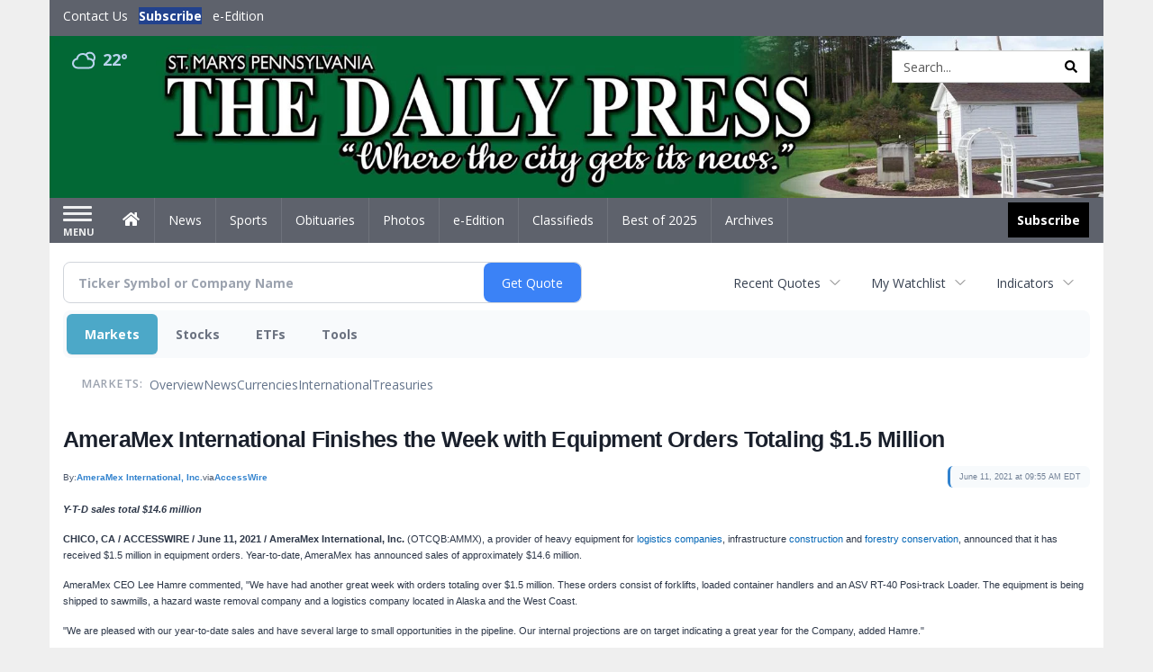

--- FILE ---
content_type: text/html; charset=utf-8
request_url: https://www.google.com/recaptcha/enterprise/anchor?ar=1&k=6LdF3BEhAAAAAEQUmLciJe0QwaHESwQFc2vwCWqh&co=aHR0cDovL2J1c2luZXNzLnNtZGFpbHlwcmVzcy5jb206ODA.&hl=en&v=PoyoqOPhxBO7pBk68S4YbpHZ&size=invisible&anchor-ms=20000&execute-ms=30000&cb=2currr6y2irl
body_size: 48745
content:
<!DOCTYPE HTML><html dir="ltr" lang="en"><head><meta http-equiv="Content-Type" content="text/html; charset=UTF-8">
<meta http-equiv="X-UA-Compatible" content="IE=edge">
<title>reCAPTCHA</title>
<style type="text/css">
/* cyrillic-ext */
@font-face {
  font-family: 'Roboto';
  font-style: normal;
  font-weight: 400;
  font-stretch: 100%;
  src: url(//fonts.gstatic.com/s/roboto/v48/KFO7CnqEu92Fr1ME7kSn66aGLdTylUAMa3GUBHMdazTgWw.woff2) format('woff2');
  unicode-range: U+0460-052F, U+1C80-1C8A, U+20B4, U+2DE0-2DFF, U+A640-A69F, U+FE2E-FE2F;
}
/* cyrillic */
@font-face {
  font-family: 'Roboto';
  font-style: normal;
  font-weight: 400;
  font-stretch: 100%;
  src: url(//fonts.gstatic.com/s/roboto/v48/KFO7CnqEu92Fr1ME7kSn66aGLdTylUAMa3iUBHMdazTgWw.woff2) format('woff2');
  unicode-range: U+0301, U+0400-045F, U+0490-0491, U+04B0-04B1, U+2116;
}
/* greek-ext */
@font-face {
  font-family: 'Roboto';
  font-style: normal;
  font-weight: 400;
  font-stretch: 100%;
  src: url(//fonts.gstatic.com/s/roboto/v48/KFO7CnqEu92Fr1ME7kSn66aGLdTylUAMa3CUBHMdazTgWw.woff2) format('woff2');
  unicode-range: U+1F00-1FFF;
}
/* greek */
@font-face {
  font-family: 'Roboto';
  font-style: normal;
  font-weight: 400;
  font-stretch: 100%;
  src: url(//fonts.gstatic.com/s/roboto/v48/KFO7CnqEu92Fr1ME7kSn66aGLdTylUAMa3-UBHMdazTgWw.woff2) format('woff2');
  unicode-range: U+0370-0377, U+037A-037F, U+0384-038A, U+038C, U+038E-03A1, U+03A3-03FF;
}
/* math */
@font-face {
  font-family: 'Roboto';
  font-style: normal;
  font-weight: 400;
  font-stretch: 100%;
  src: url(//fonts.gstatic.com/s/roboto/v48/KFO7CnqEu92Fr1ME7kSn66aGLdTylUAMawCUBHMdazTgWw.woff2) format('woff2');
  unicode-range: U+0302-0303, U+0305, U+0307-0308, U+0310, U+0312, U+0315, U+031A, U+0326-0327, U+032C, U+032F-0330, U+0332-0333, U+0338, U+033A, U+0346, U+034D, U+0391-03A1, U+03A3-03A9, U+03B1-03C9, U+03D1, U+03D5-03D6, U+03F0-03F1, U+03F4-03F5, U+2016-2017, U+2034-2038, U+203C, U+2040, U+2043, U+2047, U+2050, U+2057, U+205F, U+2070-2071, U+2074-208E, U+2090-209C, U+20D0-20DC, U+20E1, U+20E5-20EF, U+2100-2112, U+2114-2115, U+2117-2121, U+2123-214F, U+2190, U+2192, U+2194-21AE, U+21B0-21E5, U+21F1-21F2, U+21F4-2211, U+2213-2214, U+2216-22FF, U+2308-230B, U+2310, U+2319, U+231C-2321, U+2336-237A, U+237C, U+2395, U+239B-23B7, U+23D0, U+23DC-23E1, U+2474-2475, U+25AF, U+25B3, U+25B7, U+25BD, U+25C1, U+25CA, U+25CC, U+25FB, U+266D-266F, U+27C0-27FF, U+2900-2AFF, U+2B0E-2B11, U+2B30-2B4C, U+2BFE, U+3030, U+FF5B, U+FF5D, U+1D400-1D7FF, U+1EE00-1EEFF;
}
/* symbols */
@font-face {
  font-family: 'Roboto';
  font-style: normal;
  font-weight: 400;
  font-stretch: 100%;
  src: url(//fonts.gstatic.com/s/roboto/v48/KFO7CnqEu92Fr1ME7kSn66aGLdTylUAMaxKUBHMdazTgWw.woff2) format('woff2');
  unicode-range: U+0001-000C, U+000E-001F, U+007F-009F, U+20DD-20E0, U+20E2-20E4, U+2150-218F, U+2190, U+2192, U+2194-2199, U+21AF, U+21E6-21F0, U+21F3, U+2218-2219, U+2299, U+22C4-22C6, U+2300-243F, U+2440-244A, U+2460-24FF, U+25A0-27BF, U+2800-28FF, U+2921-2922, U+2981, U+29BF, U+29EB, U+2B00-2BFF, U+4DC0-4DFF, U+FFF9-FFFB, U+10140-1018E, U+10190-1019C, U+101A0, U+101D0-101FD, U+102E0-102FB, U+10E60-10E7E, U+1D2C0-1D2D3, U+1D2E0-1D37F, U+1F000-1F0FF, U+1F100-1F1AD, U+1F1E6-1F1FF, U+1F30D-1F30F, U+1F315, U+1F31C, U+1F31E, U+1F320-1F32C, U+1F336, U+1F378, U+1F37D, U+1F382, U+1F393-1F39F, U+1F3A7-1F3A8, U+1F3AC-1F3AF, U+1F3C2, U+1F3C4-1F3C6, U+1F3CA-1F3CE, U+1F3D4-1F3E0, U+1F3ED, U+1F3F1-1F3F3, U+1F3F5-1F3F7, U+1F408, U+1F415, U+1F41F, U+1F426, U+1F43F, U+1F441-1F442, U+1F444, U+1F446-1F449, U+1F44C-1F44E, U+1F453, U+1F46A, U+1F47D, U+1F4A3, U+1F4B0, U+1F4B3, U+1F4B9, U+1F4BB, U+1F4BF, U+1F4C8-1F4CB, U+1F4D6, U+1F4DA, U+1F4DF, U+1F4E3-1F4E6, U+1F4EA-1F4ED, U+1F4F7, U+1F4F9-1F4FB, U+1F4FD-1F4FE, U+1F503, U+1F507-1F50B, U+1F50D, U+1F512-1F513, U+1F53E-1F54A, U+1F54F-1F5FA, U+1F610, U+1F650-1F67F, U+1F687, U+1F68D, U+1F691, U+1F694, U+1F698, U+1F6AD, U+1F6B2, U+1F6B9-1F6BA, U+1F6BC, U+1F6C6-1F6CF, U+1F6D3-1F6D7, U+1F6E0-1F6EA, U+1F6F0-1F6F3, U+1F6F7-1F6FC, U+1F700-1F7FF, U+1F800-1F80B, U+1F810-1F847, U+1F850-1F859, U+1F860-1F887, U+1F890-1F8AD, U+1F8B0-1F8BB, U+1F8C0-1F8C1, U+1F900-1F90B, U+1F93B, U+1F946, U+1F984, U+1F996, U+1F9E9, U+1FA00-1FA6F, U+1FA70-1FA7C, U+1FA80-1FA89, U+1FA8F-1FAC6, U+1FACE-1FADC, U+1FADF-1FAE9, U+1FAF0-1FAF8, U+1FB00-1FBFF;
}
/* vietnamese */
@font-face {
  font-family: 'Roboto';
  font-style: normal;
  font-weight: 400;
  font-stretch: 100%;
  src: url(//fonts.gstatic.com/s/roboto/v48/KFO7CnqEu92Fr1ME7kSn66aGLdTylUAMa3OUBHMdazTgWw.woff2) format('woff2');
  unicode-range: U+0102-0103, U+0110-0111, U+0128-0129, U+0168-0169, U+01A0-01A1, U+01AF-01B0, U+0300-0301, U+0303-0304, U+0308-0309, U+0323, U+0329, U+1EA0-1EF9, U+20AB;
}
/* latin-ext */
@font-face {
  font-family: 'Roboto';
  font-style: normal;
  font-weight: 400;
  font-stretch: 100%;
  src: url(//fonts.gstatic.com/s/roboto/v48/KFO7CnqEu92Fr1ME7kSn66aGLdTylUAMa3KUBHMdazTgWw.woff2) format('woff2');
  unicode-range: U+0100-02BA, U+02BD-02C5, U+02C7-02CC, U+02CE-02D7, U+02DD-02FF, U+0304, U+0308, U+0329, U+1D00-1DBF, U+1E00-1E9F, U+1EF2-1EFF, U+2020, U+20A0-20AB, U+20AD-20C0, U+2113, U+2C60-2C7F, U+A720-A7FF;
}
/* latin */
@font-face {
  font-family: 'Roboto';
  font-style: normal;
  font-weight: 400;
  font-stretch: 100%;
  src: url(//fonts.gstatic.com/s/roboto/v48/KFO7CnqEu92Fr1ME7kSn66aGLdTylUAMa3yUBHMdazQ.woff2) format('woff2');
  unicode-range: U+0000-00FF, U+0131, U+0152-0153, U+02BB-02BC, U+02C6, U+02DA, U+02DC, U+0304, U+0308, U+0329, U+2000-206F, U+20AC, U+2122, U+2191, U+2193, U+2212, U+2215, U+FEFF, U+FFFD;
}
/* cyrillic-ext */
@font-face {
  font-family: 'Roboto';
  font-style: normal;
  font-weight: 500;
  font-stretch: 100%;
  src: url(//fonts.gstatic.com/s/roboto/v48/KFO7CnqEu92Fr1ME7kSn66aGLdTylUAMa3GUBHMdazTgWw.woff2) format('woff2');
  unicode-range: U+0460-052F, U+1C80-1C8A, U+20B4, U+2DE0-2DFF, U+A640-A69F, U+FE2E-FE2F;
}
/* cyrillic */
@font-face {
  font-family: 'Roboto';
  font-style: normal;
  font-weight: 500;
  font-stretch: 100%;
  src: url(//fonts.gstatic.com/s/roboto/v48/KFO7CnqEu92Fr1ME7kSn66aGLdTylUAMa3iUBHMdazTgWw.woff2) format('woff2');
  unicode-range: U+0301, U+0400-045F, U+0490-0491, U+04B0-04B1, U+2116;
}
/* greek-ext */
@font-face {
  font-family: 'Roboto';
  font-style: normal;
  font-weight: 500;
  font-stretch: 100%;
  src: url(//fonts.gstatic.com/s/roboto/v48/KFO7CnqEu92Fr1ME7kSn66aGLdTylUAMa3CUBHMdazTgWw.woff2) format('woff2');
  unicode-range: U+1F00-1FFF;
}
/* greek */
@font-face {
  font-family: 'Roboto';
  font-style: normal;
  font-weight: 500;
  font-stretch: 100%;
  src: url(//fonts.gstatic.com/s/roboto/v48/KFO7CnqEu92Fr1ME7kSn66aGLdTylUAMa3-UBHMdazTgWw.woff2) format('woff2');
  unicode-range: U+0370-0377, U+037A-037F, U+0384-038A, U+038C, U+038E-03A1, U+03A3-03FF;
}
/* math */
@font-face {
  font-family: 'Roboto';
  font-style: normal;
  font-weight: 500;
  font-stretch: 100%;
  src: url(//fonts.gstatic.com/s/roboto/v48/KFO7CnqEu92Fr1ME7kSn66aGLdTylUAMawCUBHMdazTgWw.woff2) format('woff2');
  unicode-range: U+0302-0303, U+0305, U+0307-0308, U+0310, U+0312, U+0315, U+031A, U+0326-0327, U+032C, U+032F-0330, U+0332-0333, U+0338, U+033A, U+0346, U+034D, U+0391-03A1, U+03A3-03A9, U+03B1-03C9, U+03D1, U+03D5-03D6, U+03F0-03F1, U+03F4-03F5, U+2016-2017, U+2034-2038, U+203C, U+2040, U+2043, U+2047, U+2050, U+2057, U+205F, U+2070-2071, U+2074-208E, U+2090-209C, U+20D0-20DC, U+20E1, U+20E5-20EF, U+2100-2112, U+2114-2115, U+2117-2121, U+2123-214F, U+2190, U+2192, U+2194-21AE, U+21B0-21E5, U+21F1-21F2, U+21F4-2211, U+2213-2214, U+2216-22FF, U+2308-230B, U+2310, U+2319, U+231C-2321, U+2336-237A, U+237C, U+2395, U+239B-23B7, U+23D0, U+23DC-23E1, U+2474-2475, U+25AF, U+25B3, U+25B7, U+25BD, U+25C1, U+25CA, U+25CC, U+25FB, U+266D-266F, U+27C0-27FF, U+2900-2AFF, U+2B0E-2B11, U+2B30-2B4C, U+2BFE, U+3030, U+FF5B, U+FF5D, U+1D400-1D7FF, U+1EE00-1EEFF;
}
/* symbols */
@font-face {
  font-family: 'Roboto';
  font-style: normal;
  font-weight: 500;
  font-stretch: 100%;
  src: url(//fonts.gstatic.com/s/roboto/v48/KFO7CnqEu92Fr1ME7kSn66aGLdTylUAMaxKUBHMdazTgWw.woff2) format('woff2');
  unicode-range: U+0001-000C, U+000E-001F, U+007F-009F, U+20DD-20E0, U+20E2-20E4, U+2150-218F, U+2190, U+2192, U+2194-2199, U+21AF, U+21E6-21F0, U+21F3, U+2218-2219, U+2299, U+22C4-22C6, U+2300-243F, U+2440-244A, U+2460-24FF, U+25A0-27BF, U+2800-28FF, U+2921-2922, U+2981, U+29BF, U+29EB, U+2B00-2BFF, U+4DC0-4DFF, U+FFF9-FFFB, U+10140-1018E, U+10190-1019C, U+101A0, U+101D0-101FD, U+102E0-102FB, U+10E60-10E7E, U+1D2C0-1D2D3, U+1D2E0-1D37F, U+1F000-1F0FF, U+1F100-1F1AD, U+1F1E6-1F1FF, U+1F30D-1F30F, U+1F315, U+1F31C, U+1F31E, U+1F320-1F32C, U+1F336, U+1F378, U+1F37D, U+1F382, U+1F393-1F39F, U+1F3A7-1F3A8, U+1F3AC-1F3AF, U+1F3C2, U+1F3C4-1F3C6, U+1F3CA-1F3CE, U+1F3D4-1F3E0, U+1F3ED, U+1F3F1-1F3F3, U+1F3F5-1F3F7, U+1F408, U+1F415, U+1F41F, U+1F426, U+1F43F, U+1F441-1F442, U+1F444, U+1F446-1F449, U+1F44C-1F44E, U+1F453, U+1F46A, U+1F47D, U+1F4A3, U+1F4B0, U+1F4B3, U+1F4B9, U+1F4BB, U+1F4BF, U+1F4C8-1F4CB, U+1F4D6, U+1F4DA, U+1F4DF, U+1F4E3-1F4E6, U+1F4EA-1F4ED, U+1F4F7, U+1F4F9-1F4FB, U+1F4FD-1F4FE, U+1F503, U+1F507-1F50B, U+1F50D, U+1F512-1F513, U+1F53E-1F54A, U+1F54F-1F5FA, U+1F610, U+1F650-1F67F, U+1F687, U+1F68D, U+1F691, U+1F694, U+1F698, U+1F6AD, U+1F6B2, U+1F6B9-1F6BA, U+1F6BC, U+1F6C6-1F6CF, U+1F6D3-1F6D7, U+1F6E0-1F6EA, U+1F6F0-1F6F3, U+1F6F7-1F6FC, U+1F700-1F7FF, U+1F800-1F80B, U+1F810-1F847, U+1F850-1F859, U+1F860-1F887, U+1F890-1F8AD, U+1F8B0-1F8BB, U+1F8C0-1F8C1, U+1F900-1F90B, U+1F93B, U+1F946, U+1F984, U+1F996, U+1F9E9, U+1FA00-1FA6F, U+1FA70-1FA7C, U+1FA80-1FA89, U+1FA8F-1FAC6, U+1FACE-1FADC, U+1FADF-1FAE9, U+1FAF0-1FAF8, U+1FB00-1FBFF;
}
/* vietnamese */
@font-face {
  font-family: 'Roboto';
  font-style: normal;
  font-weight: 500;
  font-stretch: 100%;
  src: url(//fonts.gstatic.com/s/roboto/v48/KFO7CnqEu92Fr1ME7kSn66aGLdTylUAMa3OUBHMdazTgWw.woff2) format('woff2');
  unicode-range: U+0102-0103, U+0110-0111, U+0128-0129, U+0168-0169, U+01A0-01A1, U+01AF-01B0, U+0300-0301, U+0303-0304, U+0308-0309, U+0323, U+0329, U+1EA0-1EF9, U+20AB;
}
/* latin-ext */
@font-face {
  font-family: 'Roboto';
  font-style: normal;
  font-weight: 500;
  font-stretch: 100%;
  src: url(//fonts.gstatic.com/s/roboto/v48/KFO7CnqEu92Fr1ME7kSn66aGLdTylUAMa3KUBHMdazTgWw.woff2) format('woff2');
  unicode-range: U+0100-02BA, U+02BD-02C5, U+02C7-02CC, U+02CE-02D7, U+02DD-02FF, U+0304, U+0308, U+0329, U+1D00-1DBF, U+1E00-1E9F, U+1EF2-1EFF, U+2020, U+20A0-20AB, U+20AD-20C0, U+2113, U+2C60-2C7F, U+A720-A7FF;
}
/* latin */
@font-face {
  font-family: 'Roboto';
  font-style: normal;
  font-weight: 500;
  font-stretch: 100%;
  src: url(//fonts.gstatic.com/s/roboto/v48/KFO7CnqEu92Fr1ME7kSn66aGLdTylUAMa3yUBHMdazQ.woff2) format('woff2');
  unicode-range: U+0000-00FF, U+0131, U+0152-0153, U+02BB-02BC, U+02C6, U+02DA, U+02DC, U+0304, U+0308, U+0329, U+2000-206F, U+20AC, U+2122, U+2191, U+2193, U+2212, U+2215, U+FEFF, U+FFFD;
}
/* cyrillic-ext */
@font-face {
  font-family: 'Roboto';
  font-style: normal;
  font-weight: 900;
  font-stretch: 100%;
  src: url(//fonts.gstatic.com/s/roboto/v48/KFO7CnqEu92Fr1ME7kSn66aGLdTylUAMa3GUBHMdazTgWw.woff2) format('woff2');
  unicode-range: U+0460-052F, U+1C80-1C8A, U+20B4, U+2DE0-2DFF, U+A640-A69F, U+FE2E-FE2F;
}
/* cyrillic */
@font-face {
  font-family: 'Roboto';
  font-style: normal;
  font-weight: 900;
  font-stretch: 100%;
  src: url(//fonts.gstatic.com/s/roboto/v48/KFO7CnqEu92Fr1ME7kSn66aGLdTylUAMa3iUBHMdazTgWw.woff2) format('woff2');
  unicode-range: U+0301, U+0400-045F, U+0490-0491, U+04B0-04B1, U+2116;
}
/* greek-ext */
@font-face {
  font-family: 'Roboto';
  font-style: normal;
  font-weight: 900;
  font-stretch: 100%;
  src: url(//fonts.gstatic.com/s/roboto/v48/KFO7CnqEu92Fr1ME7kSn66aGLdTylUAMa3CUBHMdazTgWw.woff2) format('woff2');
  unicode-range: U+1F00-1FFF;
}
/* greek */
@font-face {
  font-family: 'Roboto';
  font-style: normal;
  font-weight: 900;
  font-stretch: 100%;
  src: url(//fonts.gstatic.com/s/roboto/v48/KFO7CnqEu92Fr1ME7kSn66aGLdTylUAMa3-UBHMdazTgWw.woff2) format('woff2');
  unicode-range: U+0370-0377, U+037A-037F, U+0384-038A, U+038C, U+038E-03A1, U+03A3-03FF;
}
/* math */
@font-face {
  font-family: 'Roboto';
  font-style: normal;
  font-weight: 900;
  font-stretch: 100%;
  src: url(//fonts.gstatic.com/s/roboto/v48/KFO7CnqEu92Fr1ME7kSn66aGLdTylUAMawCUBHMdazTgWw.woff2) format('woff2');
  unicode-range: U+0302-0303, U+0305, U+0307-0308, U+0310, U+0312, U+0315, U+031A, U+0326-0327, U+032C, U+032F-0330, U+0332-0333, U+0338, U+033A, U+0346, U+034D, U+0391-03A1, U+03A3-03A9, U+03B1-03C9, U+03D1, U+03D5-03D6, U+03F0-03F1, U+03F4-03F5, U+2016-2017, U+2034-2038, U+203C, U+2040, U+2043, U+2047, U+2050, U+2057, U+205F, U+2070-2071, U+2074-208E, U+2090-209C, U+20D0-20DC, U+20E1, U+20E5-20EF, U+2100-2112, U+2114-2115, U+2117-2121, U+2123-214F, U+2190, U+2192, U+2194-21AE, U+21B0-21E5, U+21F1-21F2, U+21F4-2211, U+2213-2214, U+2216-22FF, U+2308-230B, U+2310, U+2319, U+231C-2321, U+2336-237A, U+237C, U+2395, U+239B-23B7, U+23D0, U+23DC-23E1, U+2474-2475, U+25AF, U+25B3, U+25B7, U+25BD, U+25C1, U+25CA, U+25CC, U+25FB, U+266D-266F, U+27C0-27FF, U+2900-2AFF, U+2B0E-2B11, U+2B30-2B4C, U+2BFE, U+3030, U+FF5B, U+FF5D, U+1D400-1D7FF, U+1EE00-1EEFF;
}
/* symbols */
@font-face {
  font-family: 'Roboto';
  font-style: normal;
  font-weight: 900;
  font-stretch: 100%;
  src: url(//fonts.gstatic.com/s/roboto/v48/KFO7CnqEu92Fr1ME7kSn66aGLdTylUAMaxKUBHMdazTgWw.woff2) format('woff2');
  unicode-range: U+0001-000C, U+000E-001F, U+007F-009F, U+20DD-20E0, U+20E2-20E4, U+2150-218F, U+2190, U+2192, U+2194-2199, U+21AF, U+21E6-21F0, U+21F3, U+2218-2219, U+2299, U+22C4-22C6, U+2300-243F, U+2440-244A, U+2460-24FF, U+25A0-27BF, U+2800-28FF, U+2921-2922, U+2981, U+29BF, U+29EB, U+2B00-2BFF, U+4DC0-4DFF, U+FFF9-FFFB, U+10140-1018E, U+10190-1019C, U+101A0, U+101D0-101FD, U+102E0-102FB, U+10E60-10E7E, U+1D2C0-1D2D3, U+1D2E0-1D37F, U+1F000-1F0FF, U+1F100-1F1AD, U+1F1E6-1F1FF, U+1F30D-1F30F, U+1F315, U+1F31C, U+1F31E, U+1F320-1F32C, U+1F336, U+1F378, U+1F37D, U+1F382, U+1F393-1F39F, U+1F3A7-1F3A8, U+1F3AC-1F3AF, U+1F3C2, U+1F3C4-1F3C6, U+1F3CA-1F3CE, U+1F3D4-1F3E0, U+1F3ED, U+1F3F1-1F3F3, U+1F3F5-1F3F7, U+1F408, U+1F415, U+1F41F, U+1F426, U+1F43F, U+1F441-1F442, U+1F444, U+1F446-1F449, U+1F44C-1F44E, U+1F453, U+1F46A, U+1F47D, U+1F4A3, U+1F4B0, U+1F4B3, U+1F4B9, U+1F4BB, U+1F4BF, U+1F4C8-1F4CB, U+1F4D6, U+1F4DA, U+1F4DF, U+1F4E3-1F4E6, U+1F4EA-1F4ED, U+1F4F7, U+1F4F9-1F4FB, U+1F4FD-1F4FE, U+1F503, U+1F507-1F50B, U+1F50D, U+1F512-1F513, U+1F53E-1F54A, U+1F54F-1F5FA, U+1F610, U+1F650-1F67F, U+1F687, U+1F68D, U+1F691, U+1F694, U+1F698, U+1F6AD, U+1F6B2, U+1F6B9-1F6BA, U+1F6BC, U+1F6C6-1F6CF, U+1F6D3-1F6D7, U+1F6E0-1F6EA, U+1F6F0-1F6F3, U+1F6F7-1F6FC, U+1F700-1F7FF, U+1F800-1F80B, U+1F810-1F847, U+1F850-1F859, U+1F860-1F887, U+1F890-1F8AD, U+1F8B0-1F8BB, U+1F8C0-1F8C1, U+1F900-1F90B, U+1F93B, U+1F946, U+1F984, U+1F996, U+1F9E9, U+1FA00-1FA6F, U+1FA70-1FA7C, U+1FA80-1FA89, U+1FA8F-1FAC6, U+1FACE-1FADC, U+1FADF-1FAE9, U+1FAF0-1FAF8, U+1FB00-1FBFF;
}
/* vietnamese */
@font-face {
  font-family: 'Roboto';
  font-style: normal;
  font-weight: 900;
  font-stretch: 100%;
  src: url(//fonts.gstatic.com/s/roboto/v48/KFO7CnqEu92Fr1ME7kSn66aGLdTylUAMa3OUBHMdazTgWw.woff2) format('woff2');
  unicode-range: U+0102-0103, U+0110-0111, U+0128-0129, U+0168-0169, U+01A0-01A1, U+01AF-01B0, U+0300-0301, U+0303-0304, U+0308-0309, U+0323, U+0329, U+1EA0-1EF9, U+20AB;
}
/* latin-ext */
@font-face {
  font-family: 'Roboto';
  font-style: normal;
  font-weight: 900;
  font-stretch: 100%;
  src: url(//fonts.gstatic.com/s/roboto/v48/KFO7CnqEu92Fr1ME7kSn66aGLdTylUAMa3KUBHMdazTgWw.woff2) format('woff2');
  unicode-range: U+0100-02BA, U+02BD-02C5, U+02C7-02CC, U+02CE-02D7, U+02DD-02FF, U+0304, U+0308, U+0329, U+1D00-1DBF, U+1E00-1E9F, U+1EF2-1EFF, U+2020, U+20A0-20AB, U+20AD-20C0, U+2113, U+2C60-2C7F, U+A720-A7FF;
}
/* latin */
@font-face {
  font-family: 'Roboto';
  font-style: normal;
  font-weight: 900;
  font-stretch: 100%;
  src: url(//fonts.gstatic.com/s/roboto/v48/KFO7CnqEu92Fr1ME7kSn66aGLdTylUAMa3yUBHMdazQ.woff2) format('woff2');
  unicode-range: U+0000-00FF, U+0131, U+0152-0153, U+02BB-02BC, U+02C6, U+02DA, U+02DC, U+0304, U+0308, U+0329, U+2000-206F, U+20AC, U+2122, U+2191, U+2193, U+2212, U+2215, U+FEFF, U+FFFD;
}

</style>
<link rel="stylesheet" type="text/css" href="https://www.gstatic.com/recaptcha/releases/PoyoqOPhxBO7pBk68S4YbpHZ/styles__ltr.css">
<script nonce="fEbl3Krok_isT1XTdUJZVg" type="text/javascript">window['__recaptcha_api'] = 'https://www.google.com/recaptcha/enterprise/';</script>
<script type="text/javascript" src="https://www.gstatic.com/recaptcha/releases/PoyoqOPhxBO7pBk68S4YbpHZ/recaptcha__en.js" nonce="fEbl3Krok_isT1XTdUJZVg">
      
    </script></head>
<body><div id="rc-anchor-alert" class="rc-anchor-alert"></div>
<input type="hidden" id="recaptcha-token" value="[base64]">
<script type="text/javascript" nonce="fEbl3Krok_isT1XTdUJZVg">
      recaptcha.anchor.Main.init("[\x22ainput\x22,[\x22bgdata\x22,\x22\x22,\[base64]/[base64]/[base64]/[base64]/cjw8ejpyPj4+eil9Y2F0Y2gobCl7dGhyb3cgbDt9fSxIPWZ1bmN0aW9uKHcsdCx6KXtpZih3PT0xOTR8fHc9PTIwOCl0LnZbd10/dC52W3ddLmNvbmNhdCh6KTp0LnZbd109b2Yoeix0KTtlbHNle2lmKHQuYkImJnchPTMxNylyZXR1cm47dz09NjZ8fHc9PTEyMnx8dz09NDcwfHx3PT00NHx8dz09NDE2fHx3PT0zOTd8fHc9PTQyMXx8dz09Njh8fHc9PTcwfHx3PT0xODQ/[base64]/[base64]/[base64]/bmV3IGRbVl0oSlswXSk6cD09Mj9uZXcgZFtWXShKWzBdLEpbMV0pOnA9PTM/bmV3IGRbVl0oSlswXSxKWzFdLEpbMl0pOnA9PTQ/[base64]/[base64]/[base64]/[base64]\x22,\[base64]\\u003d\x22,\x22wrbCpht2w4jCihnCnEZIw7TDljUHCsOYw6rCkTrDkhhSwqYvw5zCnsKKw5ZMA2N8AsKnHMKpIMOowqNWw5rCkMKvw5ESHB8TGsKRGgYGEmA8wq/[base64]/[base64]/Dp8KPwq7DmMOzwr7Do8KMMS0Bw58hCcOkGFnDj8K6w6tSw43CscOnEMOBwr/CumYRwpjCk8Oxw6lvHAxlwoXDi8KidwljXGTDr8O2wo7Dgxl/LcK/wpLDjcO4wrjCicKELwjDuGbDrsOTGsOiw7hsQnE6YRfDj1pxwr7DlWpwSsO9wozCicOsQDsRwpE2wp/[base64]/[base64]/[base64]/CscOrMDzDvXJqBVghw6/[base64]/[base64]/XsK5wpRSw4bDjsOZVH7Dh8OXNhXChMOtfsO+Kwt7w5vCoCvDhn3Dh8Kxw53DhMKbW1hHDMOHw4xda3VUwovDjTs5UsK4w6rClsKXMXbDgAllaj3CkizDrcKPwrbCnTjDksKfw5XCukfCnhzDh2UVbcOBOFokPm3DggVaWU0uwp7CkcOBJHtAdD/CgcOmwo8FEAQmdD/Cq8OBwonDoMKBw4rCjiPDmMO3w6vCvnpBw5fDscOKwpXCjMKOeEDDqsKxwqhUw4sWwrHDscO9w5VVw6hpMx9jIsOvBx/DjSXCncOYbsOAMsOzw7bDqcO9IcONw61HQcOeCV7CiA84w5QoeMO9WMKkWWI1w4Y2FMKAEUrDjsKrCzbCm8KgEsOFDjHCsXF/Rz/Ckx/Du19gDcK1XHx1w4LDsQzCv8O/wqYzw79twpfDj8OXw4hvcWvDo8KTwpPDoG3DssKBVsKtw5bCjmjCvEjDrcOsw73CtxpKB8KoCg7CjzvCrcOTw7TCvTQ4V2zCqEXDssOrJsKIw6fCuALCrnPChChTw4rCk8KQV3PCiR88elfDoMOKSsO7GF3CvjnDnMKsAMKLQ8O7wo/DgFcXw6TDkMKbKQUrw5jDsCzDuXhQwrMXwrfDuWEtMgHCqC/CpTI6blrDlQrDqnfDrijDvgcuRB9/[base64]/CqyjCgDjDiDcTwosMw61aw4AFKAxQN0R/LsO+DMOlwocrw6vDsEtXB2Z8w5nCmMKkB8O4UlJAwoTDmcKew7vDvsOYwoQMw4TDtcOoOsK+w4rDssK8Yw4+wpvCp2zChGPCuE7CtUzCjXTCgHkgX3k5wqtJwoXCsktdwr7CgcOQwpvDqcK+wpcdwqguIMOjwoIALl0hw5pzOcOswpdpw6wCQFg2w44/VyDClsOGaAp6wqDDoCzDmsKAwq3CmsKpwrzDo8KCGcKLecK9wrApBiNEMgzCicKKQsO7UMK1CsOqwo/DiBHCiyXDgEt5bUpCM8KXXiHDsj/Cm2HDs8OedsOFPsKjw68aXWrCo8OJw6zDucOdJ8OuwoYJwpXDu2XDoCB+GC9nwqrDqsOLw5DCnsKuwoQDw7NuOMK8HlPCnsK1w783wrHCl03Chlkkw6zDnX1lIsKOw6vDq2sSwoU3FMK+w5FbBCN7dDd/fMO+RXUybsObwrUmbE1Pw69UwojDvsKEYMOWw7XDrwXDusOEEsK/[base64]/CtGIfwpbCh8KYw492UyXCngt3wrNwwqHCrz15GMKFWQvDlsOKwp9xUydIR8KrwogFw4/CgcO5woMZwqbCmiE5w4gnFMOxAsKvwpNCw5nCgMOfwqDCijVyHVzDjmhfCMOUw6vDm20oE8OBDMOvwrrDhX0BLFvDiMK+ChXCjycEPMOMw5TDoMOAbFTCv3jCkcK5McOeAG7Dj8OaMsOAwqvDnRlOwrjCpMOEZcKFTMOIwq7Cpw9RWD/Drg3CsiNEw6Qew5/Ch8KqBMKJRMKcwploK2Bqwo3Ci8Kkw6LCncO6wq47bAFFAsKWKsOvwrgcVA5zw7BEw77Dm8KawooxwoTDsSxgwpXDvXQUw5PDicOOBmLDscOvwpJUw4/DgjPCllnCicKbw4sWwpDCjVnDo8OLw5YSdMKUVnLDv8Ksw5FCJ8KXO8Kjwphow4UKMcOqwpVCw7QGKzDCoCU5wqdTVx3CnzdbKQjCpjDCm0khwqMuw6XDuGtmdsO5A8K/M0nCvMKtw7fCiG5Vw5PDsMO6BcKsI8KqJnMswofDgcKECMK/w6oFwqccwrHDrA3CkE4hUVQzUsK3w7ItMsOfw5DDjsKdw48YFTBTwqHDp1zCk8KVQ1VvAEzCohfCkwA9Qk13w6XDmjZ1VsK3bsOrChrCi8OSw5rDhVPDj8KZPETDpcO/[base64]/CuETCp8OBw54rwrvCscKVLgLDv0XDkQJCH3nDpcO6wprClcOWIsKuw50SwrPDgRoJw5HCoXpcPsKbw6LCn8KuPMK5w4EVwqDDnsOJfsK3wovCsy/CocOZFXhgK1Mtw5PCpQbCqcKNwrBsw7PCssKKwpXCgsKdw6gFJAw+wrNMwpJCBggocMKsC3DCmBRaesKFw74yw5x/woXCnyjCncK5IwDDhMOQwqZ2wrV3IsOcwqLDoidZIMOLw7BhR1HCkSNUw6/DuB3DjsKpI8KNWsOZKcOIw5RhwqbCo8OvNcOLwpTCscOIcSE5woAFwofDrMO3cMOawoJKwrDDncKrwpssXF/CicKBXMOxFcKseWJAw4soXlsAwp/Dv8KLwqdPRsKLHsO6LMK0w67Dm3jDimN1wobCqcOCworDoXjCs3kIw6MQal7CuiNMTsKfw65+w6XChMKeQTUDCsOgDsOowrLDuMKaw5XDq8OQBD/DgsOte8KHw6bDkj7CvMKzJ0pUwowWwojCusKRw5siUMKCeUjCl8Kiw7DCgQbDisKTSsKWwo5AKBokIgBtaA1YwrjDj8K5X1BLw47DizYgwqNiTMOrw6TCkcKCwprCsh1BZH8HKTl/JjdNw6jChX0CA8KbwoI7w4rDqkpmS8OWVMKNWcKww7LClcKCWjwGVBTChEI7B8KONXXCu30RwrbDn8KGUsOnw5LCsm3CkMKQw7BXwr9hUMKUw6XDksOFwrAMw57Du8OAwpXDnA/DpwHCu2nCmcKyw5jDjSrCisO2wp7DlsKxBURcw4Bpw7pnRcOFdUjDqcOwYzfDgsO2LGLCt0HDucKXLMO8fHwrwrnCrmIew6wOwqMwwqDCsSDDtMKGCcOlw6U8THg/d8OTScKNCm7Cp35/wrAROVYww6vCp8KMO23Cv2nCo8KWIE/DuMOrMhRkQcKDw5TChRpWw5bDmsKOw5PCtlIIZMOoewo8XRwhw54Ea353C8Kow51mEnAkcE7DmsKFw5PCo8KhwqFcQhAGwqTCiTzClDHDicORw6YTBcO9Ei9hw6tmEsK1wroLHsO7w7MgwrTDh0vCusOyD8OAd8K3HsKWc8K/ecO9wpQWHhXDkV7DtRwAwrIzwo41BV86HsKnMcOKC8OoRsOlZMOuwq3ChHfCl8KCwrE0fMOpK8KzwrggMsK9aMOdwp/DkC02wrEQVTnDt8KCQcO2FcKnwohkw7/Cj8OdERleVcKzAcOicsKuAg9wMMK0w6TCpy3DlsOuwpd8FMO7GXM2dsOqwrHCgMKsZsO+w58DK8O8w48eXG3DimTDuMOUwr5ARMKkwrkrPQAPwoweDcOeKMOJw6sUZcK1PS8vworCrcKbwolVw4LDmMOoXHbCoUjClWEdYcKmw50ywrfCn2MnVEohMGgAw5wCAGF/J8OjEw4bNkXCjsOuJ8KUwpbCj8Ovw6DDsV4HLcKmw4HDlClXYMKIw41FSlbClhUnOBoEw4/DmsOXwrLDh2jDlRtcBMKyAU48wqTDrUZDworDtwLDqlNrwojCogspGibDnUN0wr/[base64]/[base64]/[base64]/w5lfw5kNwoPCgsKSJ8OhOS91WcKVw4NyK8Okw67DlcKkw5FBAsOsw5xeD3RQcMOKSk/DtcOvwoR0w4kEw4PDo8OxG8KbbkfCu8Okwrc7PMOfWT8GKcKSRhZQPE9KacKYanHCvjvCrzxeUHDCrnYwwpRlwqwTw5PCrcKNwpTCpsKpfMKrbV/[base64]/w4TClEYHw4jCnnbDmMKJw4Q1IcKXw6RgTsOxCxvDoW5Xwottw6VLwrXCpxzDqcKeen7DrjLCmyDDmybCg0F5w6I1QE/CmG7CulgpAMKJwq3DkMK/Cg/DgmR/wqrDi8OEw7BUd1HCq8KaSMOSf8KwwodAQ0zCncKpMy7DhsKtWGVZT8Kuw6jClB7DiMKUw6nCi3rCiAJbworDgcKqcMOHwqDCjsKkwqrComvDhiQ9E8OkG2bCiG3Dt2wYBsKBNSoAw7FTLTVKFsOtworCuMKZdMK1w4/DtQAUwqx/wq3ChgrDk8O1woRqw5bDkxPDjTvDnGxaQcONF2/CuxfDmhHCtMOzw6csw4fDhcOLNAHDizpbw6VdVMKcG0/DpjMFdGrDlMKhZFlCwoFCwot5wo8hwolwSsKwVMKfw5k7wqd5E8KRUsKGw6tOw4TDqgsFwoxLwrHDtMK0w6XCoCBrw5LCvMOgI8KDw6PCnsOZw7A8UTYqXsOGTMOmdxYDwoxFAsOqwrTDkxYLByXCv8KFwqk/FsKmclHDicKMEVpaw651w5rDpBPClXFsJRTClcKCI8KFwpUqQSZeNysOb8O3w6d4HsO1N8KfARp3w7LDicKrwrgaFkLCkgzCmcKHHRNfYMKbORvCj3vCkHtUaz5zw5bCg8KnwrHCs23DpsOnwq4nJcKzw4XCtEfCvMK7aMKFw406FcKawq3Dk3DDtjrCtsKUwrXDkR/Ct8OtZsOMw6vDlDM6GMOpwoAlTsOqZh1SQsK4w5gjwp1+w4PDniYhwpDDmS9cWFkhaMKBCC8COGrDpnp8QRV0EDUMQhXDmDPDrDHCqG3Cr8KibzDDsA/DlXB5w6PDlyQMwrkzwp/[base64]/wp9VbMOcWWLCk8OyfFR6KcK7w5tuYF4bw7wuwqLDtDFCbMOKwp0kw555OMOMWMKSw4nDsMKjelnClDjCg3zDuMOkIcKMwrUCHArCrAfDpsO3w4bCr8Kpw4TCoG/CssOiwrDDi8OAworChcK7F8KZQhMWNh3DtsOuw6/Dv0ETYCEBE8OsC0dkwr3DlGHChcOiwqfCtMOXwrjDk0XDqjAPw6bCqiHDiUsGw5PCnMKcJ8K2w53Dj8OLwp8Qwogsw6fClUETwpNdw41XIcKPwrzDs8K8NsK0wpvCsBTCucO+w4/ChcKxf2/CrMOGw4EUw7Nuw4oNw6s1w4XDqXbCucKKw7PDscK4w4zDtcKdw61nwovDoQ/DtXY3wr3Dqy3CgsOrVCNgCQ/DgEPDvGlSBmofw6fCm8KMw7/[base64]/DqsKEJgIWw54+MGLCkMOqw6lNTsKhwrLDpWg+w49Vw6jCiVXDkWBjw6HDiB4rMHtvG1BhXsKVwrctwoMyRcOuwocEwrpsei7Cp8K9w6Zvw5xfNsOdw5/DsBMIwrXDllzDgWdzGHYpw4IIXsK/[base64]/[base64]/ClmrDicOgfy3CicOGcE0Zw6rDmlHDnxrCsFMow4Brw58EwrJ+wpjCh13CpDLDjA96w7Q/w6gBw77DjsKKw7LCoMOwBQjDvMOzXgY8w49LwoJbwp9Gw4g6Om54w6LDjMOIw7jDicKewpllRXdywoJzcF/CosOSw6vCr8OSwq5WwowlI1AXVCVzOG9pw5sTwozCh8Kkw5DDuD7DlMKyw4bDkHt/w4hzw4l+w6PDuyXDhMOXw5LCvMOpwr7Cgg0hVcKjWMKBw71qesK7wovDmsOMOsK/WcKTwrvCo1Qkw7Naw4LDmMKYMcOKFWDCmsOiwpBWw7jDrMO+w5vDn04aw73CicOxw4wvw7XCh1Nuwq5dAcOPwofClMKwESfDkcOywqZdQ8O0W8O9wqDDhXXCmxcwwo/DiXt0w6pxFsKFwqMRS8KKcsKBIXJ0w6JOTcOWdMKPDcKXYcK7IcKDICtNwoxQwrzCr8Obwo3CqcKTBcO8Y8KJYsK9wpfDrC0zGcOrE8KON8K5wpMUw5jDt2LCowNUwoU2QVzDhRx+V0nCi8Kmw4MYw4gkJMO+Q8KFw6bCgsK2BG/Ct8OzUMOxfiU0LcOTdQBRG8Oqw4Yrw57DmDLDoR7DoydsNHksaMKPw5TDi8K+ZHvDlMKXOMO/[base64]/w445w7BkJxYww6zChBjDhT7CoMO+IsOkXjvDpG8/BcKIwrjCi8O2w7fChWg0KFzCumjCuMK9wojDlxTCrT/CrMKZYDrCv07DiXbDrxLDtlzDmsK6wrg3QsKfRS7CuzUnXw7CjcKtwpJbwogtPsOvwpMjw4HCjcOKw51ywrDClcKsw4bCjkrDpQoUw7nDgAzCoyERFlJ9fS02wr1oHsKmwpknwr82wrDDq1TCtXFiXws/w7nDkcOlB1w4w5nDlsKsw5jCrcO5ITzCrsKHY2XCmx7DqnDDj8Omw5PCkCNnwrE8SxxXHcK5PmvDlGkhXGTDicK2wqbDuMKHUBDDuMOiw4wjB8Kaw7vDuMOqwrjDs8K0c8KhwpRVw7AYwqDClcKzwqfDkMKZwrHDnMKVwpXCn2BdDB/DksORRcK0IhRCwqRHwpLCt8K/w73DjwjCvMKcwq7DmgVXGk4IM2TCnVbDjMO2wp1sw44xNsKUw5vCu8Ohw60aw5dnw5AiwoBywo9mK8OaW8KWJ8OqDsOBw4E3T8KUdsOWw77CkA7CrsO/[base64]/[base64]/[base64]/woUUWyjCtsO5wqFjKcKHwqlpX8OuGCLCs07DuV7CmiLDmSXCqQ5NScOQf8OOw7YBNzY9M8K6wrTDqDk7RMKqw7ZkGMOpPMObwosOwoQjwqgjw6LDqErCo8KjZcKCGcOxGCfDh8OxwrpUCnPDnnY5wpdLw43CoVARw7BnUkpHMGLChyhICsKNL8KewrZ1VMO8w5/[base64]/wqjCoRYRwo8JTTMSbl3DkMKiw5HCqsOtwqEaNBTChH54wqxpCcKrbcKKwpzCjyk2SD/CmUrDsGsLw4k0w6TDkA97a2l9A8KKw4hsw6x5wqY0w5rCoGHCiQ3Dm8KMwrnCqU8DdMKCw4zDtEgeMcO9w67CsMK/w43DgF3Dq1N2XsOKG8KJBMOWw6rDv8KiUh5QwrLDkcK8eFlwa8ObdnbCpXYWw5kAeVI1cMKwRmvDtW/CqcKsFsKCVyXCmnwJMMKpUcKNw5zCqXVPZsOqwrLDscKnw7XDvh1Bw6JSGsO6w6kHJ0nDs0pTMyhvw4QNwoc5fMKJP2ZuMMKEVRPDp24XXMOuw4Vzw7DCisODS8KmwrPDlsKSwqpgOC7Cv8KSw7DCmWDCp0Ujwo0Jw4xrw7nDjX/CocOkHcOow6sRCcKEcMKlwqxFFMOfw6gbw53Dk8Khw7bChy3CpEFjcMO6wrxgIxPClMKcC8KwRcOjVCoVMFDCtsOhVBIpRsO2R8Odw7QqMmXCtnQSDQpXwoREw7kLV8KhXcOgw53DhBrCqx5cZXLDrRzDo8K/M8K9JTJFw4k9QQ7Dgmxgwoltw6/[base64]/DnXTCki1ewrJ7w4howppwJcKBw4zDk8KRJMKawr7CogjDvcKtfMOnw4zCvsOVw7DCj8Kcw4J2wrE1w4NbbzfCuiLDgHEte8KWU8KLccKSwrrDgiJtw5hvTCzCjjIHw4EzNCTDo8OawrPDq8KDw4/CgStjwrrCpMOpDcKWwo9Aw4EZDMKXw7haO8KvwrPDh1vCosKVw4zCvxA6IsKKwoVPPC7DncKSCR/[base64]/bHrDisOpTEDDrTRPY8Oje8KuwpDDlsOAPMKMHMKWL1xvw6HCscKUwr/CqsKwAxzDiMOAw75KJ8Ktw4jDoMKMw4p2FVbDkMKENFMdEwvCgcOYw5TCtsOvHXIfK8O7E8OKw4AKwo84I3fCssKyw6ArwovClHvDhGzDs8KOSsKVWQIyW8OOwqhDwp7DpjPDvcOLdsO8STfDgcO/ZsKYw6t7WhIIUUxwfcKQZifCq8KRNsO4w6PDssOxJsOZw6F/[base64]/G0rCssO0w6XDn3TDhsK7ClEQwrRuw60Pb8Oswo5qT0PCrRhjw5ARYMKnS07CuGDDtyfCjQUYWcOua8KoacOFecORL8OiwpAUfHArPTjClMKtfgrDpMODw6nCui3DnsOvw4twHQjCsm/[base64]/DoXMvwrPCrmxiw5Q3P3hlQw18wrnCuMKQAxF7wozDk1MZwowBw4bDk8KBQTDCjMKDwqfCjDPDsQdRwpTCsMK7LcOewo7Cg8OZwo0DwpRKBMOhIcKHPcOHwqPCrMK1wrvDqU/CuSzDmMOuSMKcw5LChsKHdsOMwpQnBBLClA3DiEUOwqvCtDdxwpXDt8OFe8KLYcOSOiLDgGrCocK6JMOswo50w5zCmMKUwpHCtiQ2H8KTN1/Cj3LCkl/ChHHCvnE8wokOG8K9wozCncKywqMWV0jCpQ5VO0PDksK6fMKdJW9Bw4kSa8OkbsOtw47Ck8OwKyDDgMK8wrnDhyt5wrnCmMOBE8OEacODATXCm8OwbsOWRwsGw4cxwrXCjMOeDsOBPMOgwqzCoSDDmA8Fw6PDhB/Duz9swp/Cpw5Tw45aRT8ew7kFwrlhIkHDlzHCgMKnw6DCmGvCssOgE8OJBkFNScOWJMKawprCtlnClcO6ZcKwFWXDgMKgwpPDosOqUC3Dk8K5c8Kxw6EfwrPDv8Ocw4bChMOWEWnCskXCvsOxw6sqwobCtMKkAzMXBUpLwrLDvxJBL3LCu1t0wrXDvMK/w6k7BMOdw5lTwqVewpoRfS/Ci8KJwrJfX8KwwqcfacKdwrpfwrTCix9nNcObwpHChsOJw7xlwojDpD7DvnwbBT4PXA/DhMKWw5FPfkYEw6rDvMKzw4DCg3vCpcOSUDA/wpvDuk8tGsO2wpXDi8OCecOeDMODworDl2FCA1vDoDTDjsONwpLDuVrCmMOPDzfCuMKAw54Ce0/CknXDizPDujTChwwsw4nDvWBaKh86TMK9ajcARwrCu8KgYiEibsODHMOlwp45w5VPS8KlY38pwrLCtMKuNCDCr8KXKMKSw5pQwr8QbRpAwq7CmkTDpBdMw7xFw6QXOMOqw4gVSHTCvMOGJg8Qw6bDvcOYw6PDsMOEw7fDkW/DnU/CpXfDojfDqcOrZzXCqlAxAsKCw7t1w6/[base64]/[base64]/AMOOwpLCuxPCkwQKw71mFMKQw5vCosKpw7LCoMO8P1PDlcOMRjbCtgx2JMKNw5cxIGJQDQIbw6MXw6QgRSNlwprDmsOoTWvCtTs+ecOkQmfDisK8UMOawoATOHrDisKZZHDDocKlBENaesOBMcK/GsKww6bCqcOAw5R9XMKTD8KOw6grLXXDucKpXXnCjR5mwrs2w65iMmLCuB4hw4BXNxbCqyzDnsKewo0CwrtmJcKcV8KOe8OjN8OZw4TDk8K8w53Cs1NEw6pkDwB/FS0MWcKXQcKJcsKMW8OUdRsAwqMWwoTCqsKaBcOef8OPwr4aLsOLw68Nw6jCksKAwpxlw78Zw7fDkjMHaxXDlMOKf8K+wpbDvsKxF8OlS8O1KhvCs8KPw7nDkw5Uwo7CtMKAF8KAw78IKsOMw43CkiRSH18zwqhgSzvChAhqw7DChMO/wpUJwovCi8OrwpvCiMOBT0TCgjTDhyPCmsO5w6JSSMOHBcK1wqE6DizCgTTCkWQLw6NQBTDCi8O6w5XDtBVwPwNGwpJpwotUwqJmEBvDvWLDu3VlwoZZw7o9w6dhw4/DjFvDjcKiwpvDk8KjbSIaw7fDmRTDj8KWwpXCiRTCmVcQZ25jw6HDkzbCrDd4H8KvWMOfw64cEsOlw5nCqsKvFMKcN0pSHCwnE8KuQcKUwod7EF/CmcKkwqdoKyECwoQCCBTCqE/DkGonw6XDg8KeDg3CpyYJc8OyM8Odw7fDiRM1w6dGw4TDiTVICMOywq3CosOWwrfDgsKHwrdZHsOgwp8/wrvDqkNbSk07EcKCwrzDgsOzwqjCtMOkNHc9XVZkCcKHwrdYw4lSwoDDnMO4w5rCt211w4cvwr7DgMOfw63CrMK9IDsTwqM4MToUwp/[base64]/[base64]/esO2QMKlwoFGPknDoRR/LsKcaMO1JsK3wrg+IlPCjcOBfsOuw4HCpsO6w4oIegAow4/Di8K8f8KwwqUKd1PDnwPChcKGVsOxHmpQw6nDvcKgw74EQsODwrIcMMOnw6MTJcKAw6VCV8K5RwgvwpVqw7TCn8KAwqTCo8K1S8O/wqDCmE15w4fCimjCm8OPZsKXDcOBwpIXIsOmB8OOw5ENVMOyw5zDl8KiAW4lw7BiIcKSwo9Lw71pwrDCgEHCuWDDucKCwrHCn8OXwp/CijvCjMKhw7nCqsOhbsO7QW4mD2RSGX3Dolshw5bCgX3CqcOIZywSeMKWDzvDuxjCnErDisOYOsKpYBjDoMKXXyfCnMO3KsOLL2HCjkXDqi7DhT9CbMKTwoVnw7zCs8KXw5jCjH7DtlQzI1tjMWJGXMKtHQ0iw7nDm8KJSQsYAcO6AgJGwo/CqMOPw6Y3w6DDuSHDrQzCvsOUQE3DuwkXKDMJeXcyw5EMw43CrmXDu8Oawr/CuVk+wqjCoUwnwq3Dj3d+IF/ClE7DlcO+w6Igw6bDrcOvwqbDhcOIw55XG3dKOMK0Zkoiw6vCj8ORA8OHOcOZBcK0w6vCviUhLcK8VsO3wqhDw6XDnS3Ctz3Du8K9w6bCh2NFC8KoEF1rDgLCjcKEwroIw4zCp8KiI1XCi1cdOcOlw5lfw79vwrdrwojDo8K2Nk/[base64]/DkUTDoFrDsGpnBMKKRC5Ow5rDjcOwwpI9wo0LTcOZW2zCpDjChMKKw55VaWXCi8OewrQ3TMO1wqnDpMOld8KPwrDCgVQswpXDlhtYIsOxwrTCisOVPcK2CcOSw4xfVsKDw4VuIsOpwqDDgX/Co8Odd1jCmsOqfMOcH8Oxw6jDkMOxNArCuMOtwrLCk8O8S8Ohwq3Dv8OtwopxwopmUA0ww4EbQ1cXARHDnCHDqsOOMcKlJMOWw7UdJ8OdNMKTwpktwr/CksOjw5TDtALDscOWYMKqZAISaQfDjMO3HsOEwr3DocKzwohGw6/DuB5lP0/[base64]/[base64]/DmmYVFWB2w5vDtsKeBsOzfMOsw5Jlw5vDk8Kxf8Omwow/[base64]/[base64]/CmsK/wopcO8KkwrvCnyjDtcKeCG1TwprDpDAcGsO2w7Ayw74lTsKaZQRpXElkw709woTCpSQuw5HCi8K9L2/DmcK5w6LDvcOewpvCicK1woswwpJcw7nDhmlewrfDnWQTw6DDpMKWwqpnw5/CgB0twofCpGLCncKSw5AKw4ZaUsO2BnJFwp3DmCPCo3TDtkTDjlHCosOfA1hcwooyw4PCngPCqcO2w40UwqtlJsOEwqrDk8Kdw7TCkRcCwr7Dh8O7OgEdwrvCkCgMYUh9w7rClUJRPjbCkSrCvlHCnsOEwofDgG/Dh1HDu8K2AlF+wpXDu8K1wovDvMOcTsKFw7I8FXbDiDcVwojDswx0W8KMRcK0VwbCi8OwJcOzcMKCwo5Ew47Cgl/CrsKvTMKFesODwoQXLMO6w4x8wofDj8OoWEEAa8KOw7lgcsKjUybDicONwrVPTcOgw4LCnjDClAJtwqcmw7NZUMKIbcKCZTHDnENMKsO/[base64]/[base64]/DpcOLw4fDgwbDjg/Dp0hjw57Diz4qWMO2HV7ClBLDqcKKwpwZIzR0w6UqIsKLWMKXAnkbH0TClnHCvsOcJcOTIMOReC3CiMKueMOsbVrDiQDCnMKTGcO3wrrDtyErSB9uwp/DksKlw5DDt8OLw57ChsOiYCErw4nDpGHDi8OWwro0bm/CosOUEgZrwrDDtMKRw60Mw4TCg2oAw5IKwplKaFbDiQcZw7XDmcO1VMKjw4JGfidpJUvDqcK3TQrCjsOgQ2UZwozDsHYMw6/DrMOwe8Otwo/CpcOyWkQSCMOqw6E+fcOXNQYBMsKfwqXCo8O+wrbCtMKINcOBwrggAMOhw47CshLCtsOdbETDlSBFwqZ6wqTCi8Ohwr5IfmTDtcOfORJ+GVRIwrTDv2Aww7HCrMKBU8OhFUN4w5U/HcKTwqrCscO0woHDusK6Z2ImDQpNeCQiw6HCqwVSRsKPwrtcwpY8H8KjFcOiIsKzw5nCrcK/OcOmw4TCpsO1w49Nw5IXw6Eed8KFWHlVwojDhsOpwobCv8OOw5jCo1nChizDu8Oxw6YbwpLCs8KNE8O5wqhVDsO4w4DCk0AjCMKcw7k0wq4Mw4TDpMO6wpt+ScKre8KQwrrDunvCv2jDk0ZeRAAhGVDCv8KTA8O/[base64]/CsEoRw5rDhMOTWA/DssO0Lx7CrsOSEhrClE0RwpbCtjvDoU1qw6ZrSsKOB2NzwrbCqsKOw7LDtsK4wq/DjUhVdcKsw6fCtcOFKktmwoXDkWNJw7TDqUtOw4DDn8OaE0fDs0TCosKsC2FZw5nCtcOVw5gjw4nCksONw7gqw5bCkMKVBU9dcyxcNMKDw5vDk3o8w5YkMXTCvcOcSsO+PMO5ekNDwp/DjRFwwpbClT/Di8OOw7YrTMOFwr5lR8KfdcKdw6NUw4LDqsKtYRDChMKvwq7DjsKYwpDClcKdQx8dw6dmdHfDrcKqwpvCm8Osw5XClMOTw5TCq2nClBtpwrrCpcO/BE98Wh7DowZzwrDCusKEwqXDpFHCvMOow5VVw4PDlcKrw5Z3JcOPwqDCm2HCjTbDiAdxLzTDtE9iWXV6woVuLsO2ATFaWwPDrMKcw5hzwr4HworDgRrDoF7DgMKBwr/[base64]/CsQIFPBVAeVbCnsOtXMO4IsKhD8KSwq8cGUxceGnCpEXChVJIwqTDvlVlcMKHwrPClMKqwr4xw4twwp/DrMKXwpjCkMONP8OPw7TDkcOVwqk4azbDjcKJw5bCvsO6AD/[base64]/DgkzCmMKQZgc2w7kZWlTDo14hB8O5M8OxwqnDuQbCgcOvwp/[base64]/wqTCjjFXA8OLwohmwofCucOUw4VFw4lzwrvCoU5rTiXCmcOKKlBSw7/CisKRJgZUwqzCrizCoFsYLjbCm3waGzPCpS/CpBFROkPCu8O9w7zCsz/[base64]/wrfDnhZQFcOSN384B1TCr8KtwqNBLBnDusONwpjCgMKOw6kSwpDDhcObw43Dk3nCscKAw7rDiSjCosKDw6HDscO0A1/[base64]/Dr8KwYgLDuQ7DoS/[base64]/CgsOhwr0yWsOodsK4BV9Ow4PDnngMw5tbWlHDn8OGJkZxwq1bw6DChMOZwow5wrfCr8OiZsKPw4ZMQV93GxlYccORE8OZwoRawrsqw7FCRMKvZiVOFmYDw4fDkijCr8OzCw8NT2cJw5XDukJaf0tBM0fDlFfCk3Arelopwq/Di0/DvxdAf0IVWUVoNMKXw489XVPCtsKIwokKwpssUsOqWsKPS0IUG8KiwoMBwotYw7DDvsKMYsKXO1rDu8OOKsO7wpnCoSJxw77DlFPDtxXCicKzwrjDrcKSw5wgw5EIVlInwp98JTtGw6TDp8KQM8OMw7fCksKRw5hWB8KNHhB8w7orP8K3w64/w4duW8Knw7R1w7oHwqLCk8OZHQ/DtizCnMOYw5rCsXFqJsO/w7/CtgYNC3rDt0cQw6Q4UMKsw5RuGDzDiMKeUU8swphnNMOxwonDlsK/OcKccsK0w6PDtMKoawlrwrxBP8KYcMKDw7bDlXvDqsOWw4DCkFQwLsOqezjDpDBJw45iWCx2w7HCmQlawrXCvsKhwpIbZsKNwq/DrcKTNMOuwqLDusO3wqrCmR/ClGBEbRfDt8K4ERguwrLDo8OKwrlLwrzCicO+wq7CkhV9eF8Dw7g9wpvCgBYtw4Ylw7k5w4/DlMO+ZsKjL8K6w5bCqcOFw53CiXs/w4XChsOJBBpZDsOYPTLDhWrCgCLClcORDcKXwofCnsOkcQnDucO4w5UufMK3w6vDiQfCr8KAEivDnkPCrD7DuE3DmsOEw5FYw7DDvwfCo2hGwrIJw6APdcKceMOFw6tLwqZ2w6/Di1PDq3Ysw6bDt3jDjlLDlWgRwp/DscK+w5lYUAXDvCPCvcOmw7wTw5fDmcK5wpPCnFvCn8Osw6XDqsKww69LEBrCtSzCuj4gTVnDjBh5w5U4w5PDmWfDkxXDrsKowpbCu3t0wo/[base64]/CkixFHsK7ScKTwr98w79mBcOHbSUxL1nCuiDDtsOwwpLDujl1w6vCq1vDt8KbEkfCq8O5MsO1w7ESA1nCjWIMShLDtMKlXcO/wrg7wql2JQhAw7HCtsOAAsKLwroHwrvCtsKXD8K/[base64]/cjzDo8KnBWzDvsOnw4DDlE/DhwIdwoDDv3QAwoDCukfDtsOUwpMbwpjClMOHw6B8wrE2wrVtw40/EMKeKsKHZxPDkcKVbkMwf8O+wpcCw5PClm7DtCYrw6fCm8OGwqtUMsKnLl7DgsOyNsOFQCDCt1LCosKbTX8zBz/CgsOoRE3ChcKAwoHDhCvCuQDCk8KGwoxmd2NTA8KYd3REwoA/[base64]/LsKOAMKnw7BDw61RwonCvgXDvMK9PXBFcGHDuzjDjmZ9eSJ+YmPCiDrDikvDjcO3cyQifsKqwofDvGHDvT/[base64]/CnMO4fsOAwpMNw7fDicKKGyTCqsKzesO8bidSVsOPE2/[base64]/DlcKUwofDpcOUbk7DkTYowozCnsOIwpXCpMKaVh1lwphEwprDuTpnJ8Olw5/Crjc9wosWw4ctTcKOwo/DsWcaYE9aL8KoP8OowrYaGsOjHFzDnMKKfMO3HsOVwqsua8O8asOpwpoUaTbCgnrDmSN9w6NadWzCu8K3XcKWwqsdccKkCcKdDGXDqsKQQsKvwqDCoMK7ZRxTw79zw7TDqkNBw6/DuyJIwrnCucKWOyVgOTUrT8OVNjjCuSB0AQhwFWfDiifChsK0QGcBw6hSNMO3ecKMDsOhwqJFwp/DmgJ5EBXCqktIUD0Xw79UbwvCs8OUIH/CkFxSw40XLCgpw6/Dv8OQw57CvsOrw79Ow77CvShDwrfDkcOZwqnCusOzQBN3QMOtTQPChcOOQcOtMXTCgHUowrzCncKLw77CkMK7w5ULYMKfMTHDuMO7w6orw6/[base64]/[base64]/CmMKTwqsXLUs2w5rDjcOdEsOvw64HYgbDrMOhwrw/w6sQfcKswofCusOGwrjDq8OnQFbDhiVWT3/CmFB0f2kVccOSwrYjZ8KVFMKgRcOKwp4lE8KVwrhsJcKbcMKKZH09wonCicK/bsK/ch4AXMOAecO2wp7CnzQcDCY1w5NSwq/CtcKiw68FV8OBBsO/w4g0w4TCmMOiw4RcMcO4I8OyDUvDv8Kbw64jwq1NLEYgPcKBwq0qwoIdwpcXccKwwpQmwqpzC8OsPcODw7IDwobChF7CocKzw5HDh8OCEzQ/W8OVSy3Cs8KQwrxDw6HCgcOnF8OjwqPCt8OMwqAsX8KPw4oBHhbDvwwrZcKQw5jDusOFw7U1YH7Doi3DpsOCRVvDsj5yXcK2IWPDisOjUMOBQcOywqtGD8Ktw5/CpsOJw4HDojNZEznDoSM9wqFowp4tU8K8wrHCg8K3w6oyw6DDpj9Hw6LCgsKnw7DDlnAUwqxxwq9QB8KHw6fCpSzCp23CncONccKQw4zDocKPBcOkwovCr8Omwp14w5ETS2rDm8OcFh5cwqXCvcOvwoHDk8KCwoZ/wq/DssOEwpISw7zCusOFw6DCvMOhXj8GVQnDlcKgTcKOSwbDkCkNaUfCsw1Hw7fCkhXDksOOwpwmw7s5J2s4WMK1w7NyB18Kw7fClTgKwo3DmsKIJBNLwogBwo3DkMOyEMOew7vDt1paw7XDvMOJHFDCqcK1w6jDpQUPOl1/w59rPsOMVTvCowvDoMK8HsKHAsOlwoTDuivCqsKpMcOZw47Dl8KcLsKYw4lPw6fCkjhbUcOywrBJBXXDoG/[base64]/DshtNw67CsiYTdifCmRsyQMOqw7vDtEFJCMO5IWB8ScOXKCpRwoHCp8K3UR7Do8Kcw5LDqgJUw5PDh8O9w49Iw6vDh8OhZsKOGDktwpnCqQXCnng/wq/Clxpswr/DlcKhWkowJ8OsLTVIcHbDucO/TsKHwrbDi8O0dVcdwp5jBMKuTcO+BsOTKcOBF8OVwojDqsOQKyLCt0g5w5rClMKIVsKrw7gjw6rCs8OxCj1IfMKQw4LCn8OFFhE0DcKqwrxXwo3CrlbCosOIw7B/c8KMPcObHcKHw6/CnsOnTTR1w5oaw4Y5wrfCtgXCksKfGMOAw7XDtSFewqdSwo1wwrZhwr3Dv3/Cu3TCulUPw6zCvMOrwqrDllfCiMOew7vDoA7CiB3CugfDl8OGWVPDjxbDoMOiwrPCg8K8dMKJfcK5EsOzTsOww6LCq8O9wqfCrWAaADsrTENQVsOaB8OFw5rCvcOpwqJjwo/Dr2ARHMKNVihMDcO9fHAZw6YXwqcOMsKyRsKoAcKZc8ObRMKnw5AOY3LDsMOtw5M6YcKvw5I1w5LClEzCqcOWw4vCiMKPw7vDrcOUw5VPwr5HYMOpwrJ3UxfDjMONBMKTwqUUwprCt0PCksKFwpHDuQTCjcKHazEew53Dgx0jUiJ1R0BNNBRVw4/[base64]/CtsOhw4YRw7Arw4rCqMKywp4XZQkYMsK5X8KJwrtzw71iwq8GbMKOwr1Ww5t9woUFw4/CusOIdMOHVlBxw47CmsKdAsOvIRTCocOxw6fDtsKwwr0rWMOEwpfCoTzDrMK4w7TDhcOSBcOXw4TCqcK5HsO2wrPDvcKjL8OhwrNzTsKyw4/Cl8K3cMO2A8KoACnDsSY1w751wrDDtsK4KcOQw4zDiW0ewonCrMKow49VdhXDmcKJa8K3w7XCoHfCvgonwpQswrsGw7xrOhfCrFwKwoTCgcKpc8KAMj/CgsKrw7sOw6vCpQBcwrReEjTCvDfCsBllwp05wr57w4xdbyHCssKQw6hhbCxODmcOewFJVsOBIBkEw6MPw7PCp8Oww4dHAjwBw4ZGOH1Gwr/[base64]/DocOkWMKKw5/CoMOuwrg8b0bDhMKCw4zCm8K3GilOw5/[base64]/DqGPDvxkgXwnCi0gkb8KgMsOkE8OGasK0IMOcTn/DvcKmPsOuw4zDksKmBcKIw7d3I0rCvX/CkwPCnMOZw71YLFbDgjDCg0R2wqNVw6tEw5hRdnBbwrkpLcO4w5RbwrMoH0LCscORw7HDgcOYwqkdZhvDmywpBsO2fMKqw7ARwoTDs8OoH8O+wpPCt3PDmA/[base64]/[base64]/\x22],null,[\x22conf\x22,null,\x226LdF3BEhAAAAAEQUmLciJe0QwaHESwQFc2vwCWqh\x22,0,null,null,null,1,[21,125,63,73,95,87,41,43,42,83,102,105,109,121],[1017145,188],0,null,null,null,null,0,1,0,null,700,1,null,0,\[base64]/76lBhmnigkZhAoZnOKMAhk\\u003d\x22,0,0,null,null,1,null,0,0,null,null,null,0],\x22http://business.smdailypress.com:80\x22,null,[3,1,1],null,null,null,1,3600,[\x22https://www.google.com/intl/en/policies/privacy/\x22,\x22https://www.google.com/intl/en/policies/terms/\x22],\x22grh/LMlp29lAtfuSK1ioM+uSWNRlEuUmqTKfyrA91cA\\u003d\x22,1,0,null,1,1768739265071,0,0,[80,170,119],null,[91,115,248],\x22RC-zpZky0VMobJErg\x22,null,null,null,null,null,\x220dAFcWeA4qPr-D2iYYY9fNpG9o9xIW1LmmS-NY4gRjEInl-hJthBWHma31KzeY2BIOhlSbwJ9rduwAIY8NFS1Os8xMnHMyxvsytQ\x22,1768822064892]");
    </script></body></html>